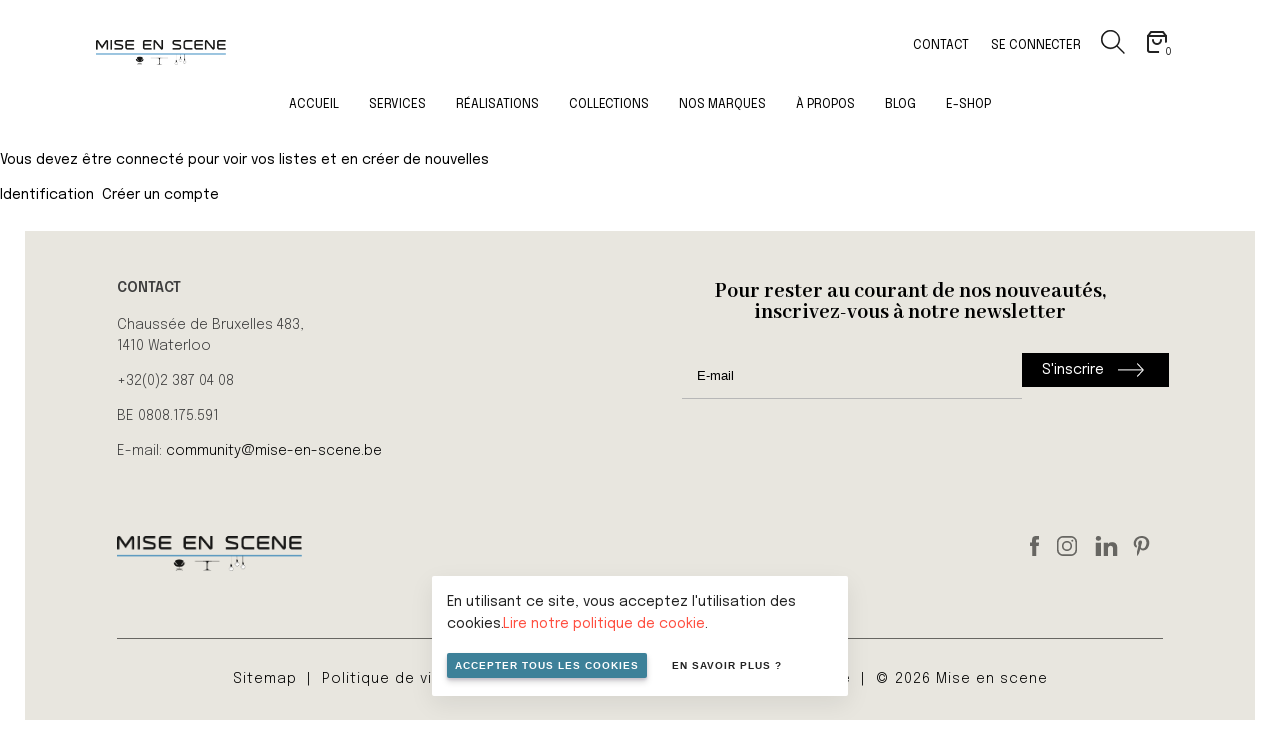

--- FILE ---
content_type: text/html; charset=UTF-8
request_url: https://www.mise-en-scene.be/mes-listes/
body_size: 11053
content:
<!doctype html><!--[if lt IE 7]><html class="no-js ie ie6 lt-ie9 lt-ie8 lt-ie7" lang="fr-BE"><![endif]--><!--[if IE 7]><html class="no-js ie ie7 lt-ie9 lt-ie8" lang="fr-BE"><![endif]--><!--[if IE 8]><html class="no-js ie ie8 lt-ie9" lang="fr-BE"><![endif]--><!--[if gt IE 8]><!--><html class="no-js" lang="fr-BE"><!--<![endif]--><head><meta charset="UTF-8" /><title>
		 Mes listes - Mise en scene 	</title><meta name="description" content="Design de a à z"><link rel="stylesheet" href="https://www.mise-en-scene.be/app/themes/lumber/static/css/style.css?v=2601251247 " type="text/css" media="screen"
	/><meta name="theme-color" content="#317EFB"/><meta http-equiv="Content-Type" content="text/html; charset=UTF-8" /><meta http-equiv="X-UA-Compatible" content="IE=edge"><meta name="viewport" content="width=device-width, initial-scale=1.0, maximum-scale=1.0, user-scalable=no" /><link rel="author" href="https://www.mise-en-scene.be/app/themes/lumber/humans.txt" /><link rel="pingback" href="https://www.mise-en-scene.be/wp/xmlrpc.php" /><!-- Global site tag (gtag.js) - Google Analytics --><script async src="https://www.googletagmanager.com/gtag/js?id=G-F6TH4YC6PJ"></script><script>
	window.dataLayer = window.dataLayer || [];
	function gtag(){dataLayer.push(arguments);}
	gtag('js', new Date());

	gtag('config', 'G-PHC04G2J3E');
	</script><!-- Google Tag Manager --><script>(function(w,d,s,l,i){w[l]=w[l]||[];w[l].push({'gtm.start':
	new Date().getTime(),event:'gtm.js'});var f=d.getElementsByTagName(s)[0],
	j=d.createElement(s),dl=l!='dataLayer'?'&l='+l:'';j.async=true;j.src=
	'https://www.googletagmanager.com/gtm.js?id='+i+dl;f.parentNode.insertBefore(j,f);
	})(window,document,'script','dataLayer','GTM-K3BW9SLN');</script><!-- End Google Tag Manager --><!-- Global site tag (gtag.js) - Google Analytics --><script async src="https://www.googletagmanager.com/gtag/js?id=UA-26462232-1"></script><script>
		window.dataLayer = window.dataLayer || [];
		function gtag(){dataLayer.push(arguments);}
		gtag('js', new Date());

		gtag('config', 'UA-26462232-1');
	</script><meta name="facebook-domain-verification" content="5r3rx7t3dqv47zlguxxgbyjfb50puo" /><script>
		!function(f,b,e,v,n,t,s)
		{if(f.fbq)return;n=f.fbq=function(){n.callMethod?
		n.callMethod.apply(n,arguments):n.queue.push(arguments)};
		if(!f._fbq)f._fbq=n;n.push=n;n.loaded=!0;n.version='2.0';
		n.queue=[];t=b.createElement(e);t.async=!0;
		t.src=v;s=b.getElementsByTagName(e)[0];
		s.parentNode.insertBefore(t,s)}(window, document,'script',
		'https://connect.facebook.net/en_US/fbevents.js');
		fbq('init', '196943365841557');
		fbq('track', 'PageView');
	</script><!-- Smartsupp Live Chat script --><meta name='robots' content='index, follow, max-image-preview:large, max-snippet:-1, max-video-preview:-1' /><style>img:is([sizes="auto" i], [sizes^="auto," i]) { contain-intrinsic-size: 3000px 1500px }</style><!-- This site is optimized with the Yoast SEO plugin v24.8.1 - https://yoast.com/wordpress/plugins/seo/ --><link rel="canonical" href="https://www.mise-en-scene.be/mes-listes/" /><meta property="og:locale" content="fr_FR" /><meta property="og:type" content="article" /><meta property="og:title" content="Mes listes - Mise en scene" /><meta property="og:url" content="https://www.mise-en-scene.be/mes-listes/" /><meta property="og:site_name" content="Mise en scene" /><meta property="article:modified_time" content="2022-02-25T10:05:17+00:00" /><meta name="twitter:card" content="summary_large_image" /><script type="application/ld+json" class="yoast-schema-graph">{"@context":"https://schema.org","@graph":[{"@type":"WebPage","@id":"https://www.mise-en-scene.be/mes-listes/","url":"https://www.mise-en-scene.be/mes-listes/","name":"Mes listes - Mise en scene","isPartOf":{"@id":"https://www.mise-en-scene.be/#website"},"datePublished":"2022-02-24T09:07:39+00:00","dateModified":"2022-02-25T10:05:17+00:00","breadcrumb":{"@id":"https://www.mise-en-scene.be/mes-listes/#breadcrumb"},"inLanguage":"fr-BE","potentialAction":[{"@type":"ReadAction","target":["https://www.mise-en-scene.be/mes-listes/"]}]},{"@type":"BreadcrumbList","@id":"https://www.mise-en-scene.be/mes-listes/#breadcrumb","itemListElement":[{"@type":"ListItem","position":1,"name":"Home","item":"https://www.mise-en-scene.be/"},{"@type":"ListItem","position":2,"name":"Mes listes"}]},{"@type":"WebSite","@id":"https://www.mise-en-scene.be/#website","url":"https://www.mise-en-scene.be/","name":"Mise en scene","description":"Design de a à z","publisher":{"@id":"https://www.mise-en-scene.be/#organization"},"potentialAction":[{"@type":"SearchAction","target":{"@type":"EntryPoint","urlTemplate":"https://www.mise-en-scene.be/?s={search_term_string}"},"query-input":{"@type":"PropertyValueSpecification","valueRequired":true,"valueName":"search_term_string"}}],"inLanguage":"fr-BE"},{"@type":"Organization","@id":"https://www.mise-en-scene.be/#organization","name":"Mise en scene","url":"https://www.mise-en-scene.be/","logo":{"@type":"ImageObject","inLanguage":"fr-BE","@id":"https://www.mise-en-scene.be/#/schema/logo/image/","url":"https://www.mise-en-scene.be/app/uploads/2021/07/miseenscene.png","contentUrl":"https://www.mise-en-scene.be/app/uploads/2021/07/miseenscene.png","width":433,"height":82,"caption":"Mise en scene"},"image":{"@id":"https://www.mise-en-scene.be/#/schema/logo/image/"}}]}</script><!-- / Yoast SEO plugin. --><link rel='dns-prefetch' href='//maxcdn.bootstrapcdn.com' /><link rel='stylesheet' id='wp-block-library-css' href='https://www.mise-en-scene.be/wp/wp-includes/css/dist/block-library/style.min.css?ver=6.7.2' type='text/css' media='all' /><style id='classic-theme-styles-inline-css' type='text/css'>
/*! This file is auto-generated */
.wp-block-button__link{color:#fff;background-color:#32373c;border-radius:9999px;box-shadow:none;text-decoration:none;padding:calc(.667em + 2px) calc(1.333em + 2px);font-size:1.125em}.wp-block-file__button{background:#32373c;color:#fff;text-decoration:none}
</style><style id='global-styles-inline-css' type='text/css'>
:root{--wp--preset--aspect-ratio--square: 1;--wp--preset--aspect-ratio--4-3: 4/3;--wp--preset--aspect-ratio--3-4: 3/4;--wp--preset--aspect-ratio--3-2: 3/2;--wp--preset--aspect-ratio--2-3: 2/3;--wp--preset--aspect-ratio--16-9: 16/9;--wp--preset--aspect-ratio--9-16: 9/16;--wp--preset--color--black: #000000;--wp--preset--color--cyan-bluish-gray: #abb8c3;--wp--preset--color--white: #ffffff;--wp--preset--color--pale-pink: #f78da7;--wp--preset--color--vivid-red: #cf2e2e;--wp--preset--color--luminous-vivid-orange: #ff6900;--wp--preset--color--luminous-vivid-amber: #fcb900;--wp--preset--color--light-green-cyan: #7bdcb5;--wp--preset--color--vivid-green-cyan: #00d084;--wp--preset--color--pale-cyan-blue: #8ed1fc;--wp--preset--color--vivid-cyan-blue: #0693e3;--wp--preset--color--vivid-purple: #9b51e0;--wp--preset--gradient--vivid-cyan-blue-to-vivid-purple: linear-gradient(135deg,rgba(6,147,227,1) 0%,rgb(155,81,224) 100%);--wp--preset--gradient--light-green-cyan-to-vivid-green-cyan: linear-gradient(135deg,rgb(122,220,180) 0%,rgb(0,208,130) 100%);--wp--preset--gradient--luminous-vivid-amber-to-luminous-vivid-orange: linear-gradient(135deg,rgba(252,185,0,1) 0%,rgba(255,105,0,1) 100%);--wp--preset--gradient--luminous-vivid-orange-to-vivid-red: linear-gradient(135deg,rgba(255,105,0,1) 0%,rgb(207,46,46) 100%);--wp--preset--gradient--very-light-gray-to-cyan-bluish-gray: linear-gradient(135deg,rgb(238,238,238) 0%,rgb(169,184,195) 100%);--wp--preset--gradient--cool-to-warm-spectrum: linear-gradient(135deg,rgb(74,234,220) 0%,rgb(151,120,209) 20%,rgb(207,42,186) 40%,rgb(238,44,130) 60%,rgb(251,105,98) 80%,rgb(254,248,76) 100%);--wp--preset--gradient--blush-light-purple: linear-gradient(135deg,rgb(255,206,236) 0%,rgb(152,150,240) 100%);--wp--preset--gradient--blush-bordeaux: linear-gradient(135deg,rgb(254,205,165) 0%,rgb(254,45,45) 50%,rgb(107,0,62) 100%);--wp--preset--gradient--luminous-dusk: linear-gradient(135deg,rgb(255,203,112) 0%,rgb(199,81,192) 50%,rgb(65,88,208) 100%);--wp--preset--gradient--pale-ocean: linear-gradient(135deg,rgb(255,245,203) 0%,rgb(182,227,212) 50%,rgb(51,167,181) 100%);--wp--preset--gradient--electric-grass: linear-gradient(135deg,rgb(202,248,128) 0%,rgb(113,206,126) 100%);--wp--preset--gradient--midnight: linear-gradient(135deg,rgb(2,3,129) 0%,rgb(40,116,252) 100%);--wp--preset--font-size--small: 13px;--wp--preset--font-size--medium: 20px;--wp--preset--font-size--large: 36px;--wp--preset--font-size--x-large: 42px;--wp--preset--spacing--20: 0.44rem;--wp--preset--spacing--30: 0.67rem;--wp--preset--spacing--40: 1rem;--wp--preset--spacing--50: 1.5rem;--wp--preset--spacing--60: 2.25rem;--wp--preset--spacing--70: 3.38rem;--wp--preset--spacing--80: 5.06rem;--wp--preset--shadow--natural: 6px 6px 9px rgba(0, 0, 0, 0.2);--wp--preset--shadow--deep: 12px 12px 50px rgba(0, 0, 0, 0.4);--wp--preset--shadow--sharp: 6px 6px 0px rgba(0, 0, 0, 0.2);--wp--preset--shadow--outlined: 6px 6px 0px -3px rgba(255, 255, 255, 1), 6px 6px rgba(0, 0, 0, 1);--wp--preset--shadow--crisp: 6px 6px 0px rgba(0, 0, 0, 1);}:where(.is-layout-flex){gap: 0.5em;}:where(.is-layout-grid){gap: 0.5em;}body .is-layout-flex{display: flex;}.is-layout-flex{flex-wrap: wrap;align-items: center;}.is-layout-flex > :is(*, div){margin: 0;}body .is-layout-grid{display: grid;}.is-layout-grid > :is(*, div){margin: 0;}:where(.wp-block-columns.is-layout-flex){gap: 2em;}:where(.wp-block-columns.is-layout-grid){gap: 2em;}:where(.wp-block-post-template.is-layout-flex){gap: 1.25em;}:where(.wp-block-post-template.is-layout-grid){gap: 1.25em;}.has-black-color{color: var(--wp--preset--color--black) !important;}.has-cyan-bluish-gray-color{color: var(--wp--preset--color--cyan-bluish-gray) !important;}.has-white-color{color: var(--wp--preset--color--white) !important;}.has-pale-pink-color{color: var(--wp--preset--color--pale-pink) !important;}.has-vivid-red-color{color: var(--wp--preset--color--vivid-red) !important;}.has-luminous-vivid-orange-color{color: var(--wp--preset--color--luminous-vivid-orange) !important;}.has-luminous-vivid-amber-color{color: var(--wp--preset--color--luminous-vivid-amber) !important;}.has-light-green-cyan-color{color: var(--wp--preset--color--light-green-cyan) !important;}.has-vivid-green-cyan-color{color: var(--wp--preset--color--vivid-green-cyan) !important;}.has-pale-cyan-blue-color{color: var(--wp--preset--color--pale-cyan-blue) !important;}.has-vivid-cyan-blue-color{color: var(--wp--preset--color--vivid-cyan-blue) !important;}.has-vivid-purple-color{color: var(--wp--preset--color--vivid-purple) !important;}.has-black-background-color{background-color: var(--wp--preset--color--black) !important;}.has-cyan-bluish-gray-background-color{background-color: var(--wp--preset--color--cyan-bluish-gray) !important;}.has-white-background-color{background-color: var(--wp--preset--color--white) !important;}.has-pale-pink-background-color{background-color: var(--wp--preset--color--pale-pink) !important;}.has-vivid-red-background-color{background-color: var(--wp--preset--color--vivid-red) !important;}.has-luminous-vivid-orange-background-color{background-color: var(--wp--preset--color--luminous-vivid-orange) !important;}.has-luminous-vivid-amber-background-color{background-color: var(--wp--preset--color--luminous-vivid-amber) !important;}.has-light-green-cyan-background-color{background-color: var(--wp--preset--color--light-green-cyan) !important;}.has-vivid-green-cyan-background-color{background-color: var(--wp--preset--color--vivid-green-cyan) !important;}.has-pale-cyan-blue-background-color{background-color: var(--wp--preset--color--pale-cyan-blue) !important;}.has-vivid-cyan-blue-background-color{background-color: var(--wp--preset--color--vivid-cyan-blue) !important;}.has-vivid-purple-background-color{background-color: var(--wp--preset--color--vivid-purple) !important;}.has-black-border-color{border-color: var(--wp--preset--color--black) !important;}.has-cyan-bluish-gray-border-color{border-color: var(--wp--preset--color--cyan-bluish-gray) !important;}.has-white-border-color{border-color: var(--wp--preset--color--white) !important;}.has-pale-pink-border-color{border-color: var(--wp--preset--color--pale-pink) !important;}.has-vivid-red-border-color{border-color: var(--wp--preset--color--vivid-red) !important;}.has-luminous-vivid-orange-border-color{border-color: var(--wp--preset--color--luminous-vivid-orange) !important;}.has-luminous-vivid-amber-border-color{border-color: var(--wp--preset--color--luminous-vivid-amber) !important;}.has-light-green-cyan-border-color{border-color: var(--wp--preset--color--light-green-cyan) !important;}.has-vivid-green-cyan-border-color{border-color: var(--wp--preset--color--vivid-green-cyan) !important;}.has-pale-cyan-blue-border-color{border-color: var(--wp--preset--color--pale-cyan-blue) !important;}.has-vivid-cyan-blue-border-color{border-color: var(--wp--preset--color--vivid-cyan-blue) !important;}.has-vivid-purple-border-color{border-color: var(--wp--preset--color--vivid-purple) !important;}.has-vivid-cyan-blue-to-vivid-purple-gradient-background{background: var(--wp--preset--gradient--vivid-cyan-blue-to-vivid-purple) !important;}.has-light-green-cyan-to-vivid-green-cyan-gradient-background{background: var(--wp--preset--gradient--light-green-cyan-to-vivid-green-cyan) !important;}.has-luminous-vivid-amber-to-luminous-vivid-orange-gradient-background{background: var(--wp--preset--gradient--luminous-vivid-amber-to-luminous-vivid-orange) !important;}.has-luminous-vivid-orange-to-vivid-red-gradient-background{background: var(--wp--preset--gradient--luminous-vivid-orange-to-vivid-red) !important;}.has-very-light-gray-to-cyan-bluish-gray-gradient-background{background: var(--wp--preset--gradient--very-light-gray-to-cyan-bluish-gray) !important;}.has-cool-to-warm-spectrum-gradient-background{background: var(--wp--preset--gradient--cool-to-warm-spectrum) !important;}.has-blush-light-purple-gradient-background{background: var(--wp--preset--gradient--blush-light-purple) !important;}.has-blush-bordeaux-gradient-background{background: var(--wp--preset--gradient--blush-bordeaux) !important;}.has-luminous-dusk-gradient-background{background: var(--wp--preset--gradient--luminous-dusk) !important;}.has-pale-ocean-gradient-background{background: var(--wp--preset--gradient--pale-ocean) !important;}.has-electric-grass-gradient-background{background: var(--wp--preset--gradient--electric-grass) !important;}.has-midnight-gradient-background{background: var(--wp--preset--gradient--midnight) !important;}.has-small-font-size{font-size: var(--wp--preset--font-size--small) !important;}.has-medium-font-size{font-size: var(--wp--preset--font-size--medium) !important;}.has-large-font-size{font-size: var(--wp--preset--font-size--large) !important;}.has-x-large-font-size{font-size: var(--wp--preset--font-size--x-large) !important;}
:where(.wp-block-post-template.is-layout-flex){gap: 1.25em;}:where(.wp-block-post-template.is-layout-grid){gap: 1.25em;}
:where(.wp-block-columns.is-layout-flex){gap: 2em;}:where(.wp-block-columns.is-layout-grid){gap: 2em;}
:root :where(.wp-block-pullquote){font-size: 1.5em;line-height: 1.6;}
</style><link rel='stylesheet' id='contact-form-7-css' href='https://www.mise-en-scene.be/app/plugins/contact-form-7/includes/css/styles.css?ver=6.0.6' type='text/css' media='all' /><link rel='stylesheet' id='ilist-css-css' href='https://www.mise-en-scene.be/app/plugins/ilist/css/ilist-style.css?ver=2.0.27' type='text/css' media='all' /><link rel='stylesheet' id='ilist-awesome-css-css' href='https://maxcdn.bootstrapcdn.com/font-awesome/4.7.0/css/font-awesome.min.css?ver=4.7.0' type='text/css' media='all' /><style id='woocommerce-inline-inline-css' type='text/css'>
.woocommerce form .form-row .required { visibility: visible; }
</style><link rel='stylesheet' id='brands-styles-css' href='https://www.mise-en-scene.be/app/plugins/woocommerce/assets/css/brands.css?ver=9.8.1' type='text/css' media='all' /><script type="text/javascript" src="https://www.mise-en-scene.be/wp/wp-includes/js/jquery/jquery.min.js?ver=3.7.1" id="jquery-core-js"></script><script type="text/javascript" src="https://www.mise-en-scene.be/wp/wp-includes/js/jquery/jquery-migrate.min.js?ver=3.4.1" id="jquery-migrate-js"></script><script type="text/javascript" src="https://www.mise-en-scene.be/app/plugins/ilist/js/ilist-script.js?ver=2.0.27" id="ilist-script-js"></script><script type="text/javascript" src="https://www.mise-en-scene.be/app/plugins/ilist/js/ilist.plainmodal.min.js?ver=2.0.27" id="ilist-modal-js"></script><script type="text/javascript" src="https://www.mise-en-scene.be/app/plugins/woocommerce/assets/js/jquery-blockui/jquery.blockUI.min.js?ver=2.7.0-wc.9.8.1" id="jquery-blockui-js" defer="defer" data-wp-strategy="defer"></script><script type="text/javascript" id="wc-add-to-cart-js-extra">
/* <![CDATA[ */
var wc_add_to_cart_params = {"ajax_url":"\/wp\/wp-admin\/admin-ajax.php","wc_ajax_url":"\/?wc-ajax=%%endpoint%%","i18n_view_cart":"Voir le panier","cart_url":"https:\/\/www.mise-en-scene.be\/panier\/","is_cart":"","cart_redirect_after_add":"no"};
/* ]]> */
</script><script type="text/javascript" src="https://www.mise-en-scene.be/app/plugins/woocommerce/assets/js/frontend/add-to-cart.min.js?ver=9.8.1" id="wc-add-to-cart-js" defer="defer" data-wp-strategy="defer"></script><script type="text/javascript" src="https://www.mise-en-scene.be/app/plugins/woocommerce/assets/js/js-cookie/js.cookie.min.js?ver=2.1.4-wc.9.8.1" id="js-cookie-js" defer="defer" data-wp-strategy="defer"></script><script type="text/javascript" id="woocommerce-js-extra">
/* <![CDATA[ */
var woocommerce_params = {"ajax_url":"\/wp\/wp-admin\/admin-ajax.php","wc_ajax_url":"\/?wc-ajax=%%endpoint%%","i18n_password_show":"Show password","i18n_password_hide":"Hide password"};
/* ]]> */
</script><script type="text/javascript" src="https://www.mise-en-scene.be/app/plugins/woocommerce/assets/js/frontend/woocommerce.min.js?ver=9.8.1" id="woocommerce-js" defer="defer" data-wp-strategy="defer"></script><link rel="https://api.w.org/" href="https://www.mise-en-scene.be/wp-json/" /><link rel="alternate" title="JSON" type="application/json" href="https://www.mise-en-scene.be/wp-json/wp/v2/pages/5306" /><link rel="alternate" title="oEmbed (JSON)" type="application/json+oembed" href="https://www.mise-en-scene.be/wp-json/oembed/1.0/embed?url=https%3A%2F%2Fwww.mise-en-scene.be%2Fmes-listes%2F" /><link rel="alternate" title="oEmbed (XML)" type="text/xml+oembed" href="https://www.mise-en-scene.be/wp-json/oembed/1.0/embed?url=https%3A%2F%2Fwww.mise-en-scene.be%2Fmes-listes%2F&#038;format=xml" /><script type="text/javascript">
           var ajaxurl = "https://www.mise-en-scene.be/wp/wp-admin/admin-ajax.php";
         </script><noscript><style>.woocommerce-product-gallery{ opacity: 1 !important; }</style></noscript><link rel="icon" href="https://www.mise-en-scene.be/app/uploads/2021/07/cropped-fav.icon_-32x32.png" sizes="32x32" /><link rel="icon" href="https://www.mise-en-scene.be/app/uploads/2021/07/cropped-fav.icon_-192x192.png" sizes="192x192" /><link rel="apple-touch-icon" href="https://www.mise-en-scene.be/app/uploads/2021/07/cropped-fav.icon_-180x180.png" /><meta name="msapplication-TileImage" content="https://www.mise-en-scene.be/app/uploads/2021/07/cropped-fav.icon_-270x270.png" /><style type="text/css" id="wp-custom-css">
			hr { background: none; border: 0; height: 0; padding: 0; margin: 0; }

.page-template-tpl-home main > header > .sliderWrapper > .slider > .siema .news-item > div .text {
	max-width: unset;
}

.post-template-default.single.single-post main > #before {
	background-color: white;
	border-left: 1px solid grey;
	border-right: 1px solid grey;
}


.single-product main > section .site-main > .product.first .only-on-shop .title {
	text-indent: -9999px;
  line-height: 0;
}

.single-product main > section .site-main > .product.first .only-on-shop .title::after {
	content: "Disponible uniquement en magasin";
  text-indent: 0;
  display: block;
  line-height: initial;
}

header > div > .link-action > .link {
	visibility: hidden;
    position: relative;
}

header > div > .link-action > .link::after {
	content: "> Voir les produits de la marque";
  visibility: visible;
    position: absolute;
    top: 0;
    left: 0;
}

#main-header > div.menu > ul > .menu-item-has-children > ul {
	display: none;
}

#main-header > div.menu > ul > .menu-item-has-children:hover > ul {
	display: flex;
	flex-direction: column;
	position: absolute;
	padding: 20px;
	background-color: white;
	border-left: 1px solid grey;
}

#main-header > div.menu > ul > .menu-item-has-children > ul > .menu-item-has-children > ul {
	display: none;
}

#main-header > div.menu > ul > .menu-item-has-children > ul > .menu-item-has-children:hover > ul {
	display: flex;
	flex-direction: column;

	padding: 10px;
	background-color: white;
	border-left: 1px solid grey;
}

@media screen and (max-width: 1024px) {
	
#main-header > div.menu > ul > .menu-item-has-children > ul {
	display: flex;
	margin-top: 20px;
	border-left: 1px solid grey;
}

#main-header > div.menu > ul > .menu-item-has-children:hover > ul {
	display: flex;
	flex-direction: column;
	position: unset;
	padding: 20px;
	background-color: white;
	border-left: 1px solid grey;
}
	
#main-header > div.menu > ul > .menu-item-has-children > ul > .menu-item-has-children > ul {
	display: flex;
	margin-top: 20px;
	border-left: 1px solid grey;
}

#main-header > div.menu > ul > .menu-item-has-children > ul > .menu-item-has-children:hover > ul {
	display: flex;
	flex-direction: column;
	position: unset;
	padding: 10px;
	background-color: white;
	border-left: 1px solid grey;
}
	
}		</style></head><body class="page-template page-template-tpl-blank page-template-tpl-blank-php page page-id-5306 wp-custom-logo theme-lumber woocommerce-no-js not-logged-in"><div class="wrapper"><header id="main-header"><div class="top-level"><div id="menu-switcher" class=""><a href="#menu"><svg xmlns="http://www.w3.org/2000/svg" width="24.036" height="11.384" viewBox="0 0 24.036 11.384" class="bar"><g transform="translate(-310.982 -109.371)"><line x2="23.881" transform="translate(311.138 109.871)" fill="none" stroke="#000" stroke-width="1"/><line x2="24.036" transform="translate(310.982 115.063)" fill="none" stroke="#000" stroke-width="1"/><line x2="24.036" transform="translate(310.982 120.255)" fill="none" stroke="#000" stroke-width="1"/></g></svg><svg xmlns="http://www.w3.org/2000/svg" width="17.704" height="17.704" viewBox="0 0 17.704 17.704" class="cross"><g transform="translate(-11239.033 -15446.045)"><line x2="23.881" transform="translate(11239.497 15446.509) rotate(45)" fill="none" stroke="#fff" stroke-width="1"/><line x2="24.036" transform="translate(11256.383 15446.398) rotate(135)" fill="none" stroke="#fff" stroke-width="1"/></g></svg></a></div><div id="logo"><a href="https://www.mise-en-scene.be/" class="custom-logo-link" rel="home"><img width="433" height="82" src="https://www.mise-en-scene.be/app/uploads/2021/07/miseenscene.png" class="custom-logo" alt="Mise en scene" decoding="async" srcset="https://www.mise-en-scene.be/app/uploads/2021/07/miseenscene.png 433w, https://www.mise-en-scene.be/app/uploads/2021/07/miseenscene-300x57.png 300w" sizes="(max-width: 433px) 100vw, 433px" /></a></div><nav id="nav-main" role="navigation"><ul class='menuList'><li class="hide-on-mobile hide-on-tablet menu-item menu-item-type-post_type menu-item-object-page menu-item-26 "><a target="" href="https://www.mise-en-scene.be/contact/">Contact</a></li><li class="hide-if-logged-in hide-on-mobile hide-on-tablet menu-item menu-item-type-post_type menu-item-object-page menu-item-389 "><a target="" href="https://www.mise-en-scene.be/se-connecter/">Se connecter</a></li><li class="icon"><a href="#search" class="opensearch"><svg width="24" height="24" version="1.1" id="Layer_1" xmlns="http://www.w3.org/2000/svg" xmlns:xlink="http://www.w3.org/1999/xlink" x="0px" y="0px"
					viewBox="0 0 24.6 24.6" enable-background="new 0 0 24.6 24.6" xml:space="preserve"><path fill-rule="evenodd" clip-rule="evenodd" stroke="#000000" stroke-width="0.5" stroke-miterlimit="10" d="M16.1,16.8
					c-1.7,1.5-3.9,2.4-6.4,2.4c-5.2,0-9.5-4.3-9.5-9.5s4.3-9.5,9.5-9.5s9.5,4.3,9.5,9.5c0,2.4-0.9,4.7-2.4,6.4l7.4,7.4l-0.7,0.7
					C23.5,24.3,16.1,16.8,16.1,16.8z M9.8,1.2c4.7,0,8.5,3.8,8.5,8.5s-3.8,8.5-8.5,8.5s-8.5-3.8-8.5-8.5S5.1,1.2,9.8,1.2z"/></svg></a></li></ul></nav><section id="cart-wrapper"><div class="Cart preview cart-mini-contents" data-preview="3000"><a
			class=""
			href="https://www.mise-en-scene.be/panier/"
			title="View cart"
		><svg xmlns="http://www.w3.org/2000/svg" width="24" height="24" viewBox="0 0 24 24" fill="none" stroke="currentColor" stroke-width="2" stroke-linecap="round" stroke-linejoin="round" class="feather feather-shopping-bag"><path d="M6 2L3 6v14a2 2 0 0 0 2 2h14a2 2 0 0 0 2-2V6l-3-4z"></path><line x1="3" y1="6" x2="21" y2="6"></line><path d="M16 10a4 4 0 0 1-8 0"></path></svg><span class="count">0</span></a></div></section></div><div class="menu"><div class="logo"><a href="https://www.mise-en-scene.be/" class="custom-logo-link" rel="home"><img width="433" height="82" src="https://www.mise-en-scene.be/app/uploads/2021/07/miseenscene.png" class="custom-logo" alt="Mise en scene" decoding="async" srcset="https://www.mise-en-scene.be/app/uploads/2021/07/miseenscene.png 433w, https://www.mise-en-scene.be/app/uploads/2021/07/miseenscene-300x57.png 300w" sizes="(max-width: 433px) 100vw, 433px" /></a></div><ul class='menuList'><li class=" menu-item menu-item-type-post_type menu-item-object-page menu-item-home menu-item-18233 "><a target="" href="https://www.mise-en-scene.be/">Accueil</a></li><li class=" menu-item menu-item-type-custom menu-item-object-custom menu-item-13678 menu-item-has-children "><a target="" href="https://www.mise-en-scene.be/service/architecture-dinterieur/">Services</a><ul class='menuList'><li class=" menu-item menu-item-type-post_type menu-item-object-service menu-item-255 "><a target="" href="https://www.mise-en-scene.be/service/architecture-interieur-waterloo/">Architecture d’intérieur</a></li><li class=" menu-item menu-item-type-post_type menu-item-object-service menu-item-254 "><a target="" href="https://www.mise-en-scene.be/service/decoration-dinterieur/">Décoration d’intérieur</a></li><li class=" menu-item menu-item-type-post_type menu-item-object-service menu-item-253 "><a target="" href="https://www.mise-en-scene.be/service/renovation-amenagement/">Travaux de rénovation clé en main</a></li></ul></li><li class=" menu-item menu-item-type-taxonomy menu-item-object-category menu-item-252 "><a target="" href="https://www.mise-en-scene.be/blog/nos-realisations/">Réalisations</a></li><li class=" menu-item menu-item-type-custom menu-item-object-custom menu-item-14490 menu-item-has-children "><a target="" href="">Collections</a><ul class='menuList'><li class=" menu-item menu-item-type-custom menu-item-object-custom menu-item-13710 "><a target="" href="https://www.mise-en-scene.be/e-shop/categories/meubles-design/">Mobilier</a></li><li class=" menu-item menu-item-type-custom menu-item-object-custom menu-item-13711 "><a target="" href="https://www.mise-en-scene.be/e-shop/categories/luminaires/">Luminaires</a></li><li class=" menu-item menu-item-type-custom menu-item-object-custom menu-item-13717 "><a target="" href="https://www.mise-en-scene.be/e-shop/categories/tapis/">Tapis</a></li><li class=" menu-item menu-item-type-custom menu-item-object-custom menu-item-14517 "><a target="" href="https://www.mise-en-scene.be/e-shop/categories/habillage-de-fenetres/habillage-de-fenetre-nos-services/">Habillage de fenêtres</a></li><li class=" menu-item menu-item-type-custom menu-item-object-custom menu-item-13712 "><a target="" href="https://www.mise-en-scene.be/e-shop/categories/bougies-parfumees-et-diffuseurs/">Bougies et diffuseurs</a></li><li class=" menu-item menu-item-type-custom menu-item-object-custom menu-item-13715 "><a target="" href="https://www.mise-en-scene.be/e-shop/categories/decoration/">Objets décoratifs</a></li><li class=" menu-item menu-item-type-custom menu-item-object-custom menu-item-13718 "><a target="" href="https://www.mise-en-scene.be/e-shop/categories/art-de-la-table/">Art de la table</a></li><li class=" menu-item menu-item-type-custom menu-item-object-custom menu-item-13719 "><a target="" href="https://www.mise-en-scene.be/e-shop/categories/destockage-2023/">Bonnes affaires</a></li></ul></li><li class=" menu-item menu-item-type-custom menu-item-object-custom menu-item-13720 "><a target="" href="https://www.mise-en-scene.be/e-shop/categories/nos-marques/">Nos marques</a></li><li class=" menu-item menu-item-type-post_type menu-item-object-page menu-item-250 "><a target="" href="https://www.mise-en-scene.be/magasin-mise-en-scene-waterloo/">À propos</a></li><li class=" menu-item menu-item-type-post_type menu-item-object-page menu-item-249 "><a target="" href="https://www.mise-en-scene.be/blog-decoration-interieure/">Blog</a></li><li class=" menu-item menu-item-type-post_type menu-item-object-page menu-item-251 "><a target="" href="https://www.mise-en-scene.be/e-shop/">E-Shop</a></li></ul><div class="hide-on-desktop"><ul class='menuList'><li class="hide-on-mobile hide-on-tablet menu-item menu-item-type-post_type menu-item-object-page menu-item-26 "><a target="" href="https://www.mise-en-scene.be/contact/">Contact</a></li><li class="hide-if-logged-in hide-on-mobile hide-on-tablet menu-item menu-item-type-post_type menu-item-object-page menu-item-389 "><a target="" href="https://www.mise-en-scene.be/se-connecter/">Se connecter</a></li></ul></div></div></header><main><section><div class="ilist_user_logged_out">Vous devez être connecté pour voir vos listes et en créer de nouvelles</div><a class="button alt" href="https://www.mise-en-scene.be/my-account/" title="Connexion">Identification</a>&nbsp;&nbsp;<a class="button alt" href="https://www.mise-en-scene.be/my-account/" title="Créer un compte">Créer un compte</a><div id="ConnectiveDocSignExtentionInstalled" data-extension-version="1.0.4"></div></section></main><footer id="footer"><div class="top"><div><a href="https://www.mise-en-scene.be/" class="custom-logo-link" rel="home"><img width="433" height="82" src="https://www.mise-en-scene.be/app/uploads/2021/07/miseenscene.png" class="custom-logo" alt="Mise en scene" decoding="async" srcset="https://www.mise-en-scene.be/app/uploads/2021/07/miseenscene.png 433w, https://www.mise-en-scene.be/app/uploads/2021/07/miseenscene-300x57.png 300w" sizes="(max-width: 433px) 100vw, 433px" /></a><ul class="social-network"><li><a href="https://www.facebook.com/Miseenscenebyazdesign" target="_blank"><svg xmlns="http://www.w3.org/2000/svg" width="13.605" height="28.911" viewBox="0 0 13.605 28.911"><path id="Path_46" data-name="Path 46" d="M855.923,383.684H851.3c-2.742,0-5.792,1.153-5.792,5.128.013,1.385,0,2.711,0,4.2h-3.172v5.048h3.27V412.6h6.009V397.968h3.966l.359-4.966h-4.429s.01-2.209,0-2.851c0-1.571,1.634-1.481,1.733-1.481.778,0,2.29,0,2.678,0v-4.986Z" transform="translate(-842.339 -383.684)" fill="#fff"/></svg></a></li><li><a href="https://www.instagram.com/mise_en_scene_waterloo/" target="_blank"><svg id="Component_40_43" data-name="Component 40 – 43" xmlns="http://www.w3.org/2000/svg" width="31.813" height="31.813" viewBox="0 0 31.813 31.813"><path id="Path_86" data-name="Path 86" d="M-768.032,1048.164H-780.7a9.512,9.512,0,0,1-6.77-2.8,9.512,9.512,0,0,1-2.8-6.771v-12.663a9.512,9.512,0,0,1,2.8-6.77,9.512,9.512,0,0,1,6.77-2.8h12.664a9.512,9.512,0,0,1,6.77,2.8,9.512,9.512,0,0,1,2.8,6.77v12.663a9.512,9.512,0,0,1-2.8,6.771A9.512,9.512,0,0,1-768.032,1048.164Zm-12.664-29.187a6.957,6.957,0,0,0-6.949,6.949v12.663a6.957,6.957,0,0,0,6.949,6.949h12.664a6.957,6.957,0,0,0,6.949-6.949v-12.663a6.957,6.957,0,0,0-6.949-6.949Z" transform="translate(790.27 -1016.351)" fill="#fff"/><path id="Path_87" data-name="Path 87" d="M-754.731,1060.008a8.126,8.126,0,0,1-8.117-8.117,8.127,8.127,0,0,1,8.117-8.118,8.127,8.127,0,0,1,8.117,8.118A8.126,8.126,0,0,1-754.731,1060.008Zm0-13.609a5.5,5.5,0,0,0-5.492,5.492,5.5,5.5,0,0,0,5.492,5.492,5.5,5.5,0,0,0,5.492-5.492A5.5,5.5,0,0,0-754.731,1046.4Z" transform="translate(770.637 -1035.984)" fill="#fff"/><circle id="Ellipse_3" data-name="Ellipse 3" cx="1.559" cy="1.559" r="1.559" transform="translate(22.711 5.984)" fill="#fff"/></svg></a></li><li><a href="https://www.linkedin.com/company/mesbyazdesign/" target="_blank"><svg id="Component_42_43" data-name="Component 42 – 43" xmlns="http://www.w3.org/2000/svg" width="26.7" height="25.017" viewBox="0 0 26.7 25.017"><path id="Path_88" data-name="Path 88" d="M-342.907,1053.311V1043.2a3,3,0,0,0-2.916-2.7,3.177,3.177,0,0,0-3.093,2.571v10.243H-354.3l.087-16.7H-349l-.042,2.1s1.087-2.744,5.182-2.744,5.949,2.353,6.294,6.753v10.591Zm-18.008-19.071a3.177,3.177,0,0,1-3.355-2.961,3.179,3.179,0,0,1,3.355-2.965,3.179,3.179,0,0,1,3.355,2.965,3.176,3.176,0,0,1-3.355,2.961m3.326,19.091h-6.626v-16.676l6.626-.042Z" transform="translate(364.27 -1028.314)" fill="#fff"/></svg></a></li><li><a href="https://www.pinterest.com/enscnebyazdesign/" target="_blank"><svg id="Component_43_43" data-name="Component 43 – 43" xmlns="http://www.w3.org/2000/svg" width="22.87" height="29.541" viewBox="0 0 22.87 29.541"><path id="Path_89" data-name="Path 89" d="M-158.142,1020.351c-8.063,0-12.128,5.779-12.128,10.6,0,2.919,1.106,5.514,3.475,6.481a.584.584,0,0,0,.85-.425c.077-.3.264-1.046.346-1.362a.822.822,0,0,0-.244-.944,4.9,4.9,0,0,1-1.121-3.327,8.037,8.037,0,0,1,8.355-8.127c4.556,0,7.06,2.784,7.06,6.5,0,4.893-2.166,9.022-5.379,9.022a2.626,2.626,0,0,1-2.679-3.268c.51-2.15,1.5-4.47,1.5-6.021a2.273,2.273,0,0,0-2.289-2.548c-1.814,0-3.272,1.878-3.272,4.392a6.523,6.523,0,0,0,.541,2.685s-1.856,7.869-2.183,9.247a19.091,19.091,0,0,0-.05,6.447.226.226,0,0,0,.4.1,18.135,18.135,0,0,0,3.065-5.552c.207-.754,1.192-4.664,1.192-4.664a4.865,4.865,0,0,0,4.145,2.114c5.454,0,9.157-4.972,9.157-11.628,0-5.033-4.262-9.72-10.742-9.72" transform="translate(170.27 -1020.351)" fill="#fff"/></svg></a></li></ul></div><div><h2 style="text-align: center;">Pour rester au courant de nos nouveautés,<br />
inscrivez-vous à notre newsletter</h2><p style="text-align: center;"><div class="wpcf7 no-js" id="wpcf7-f15-p5306-o1" lang="en-US" dir="ltr" data-wpcf7-id="15"><div class="screen-reader-response"><p role="status" aria-live="polite" aria-atomic="true"></p><ul></ul></div><form action="/mes-listes/#wpcf7-f15-p5306-o1" method="post" class="wpcf7-form init" aria-label="Contact form" novalidate="novalidate" data-status="init"><div style="display: none;"><input type="hidden" name="_wpcf7" value="15" /><input type="hidden" name="_wpcf7_version" value="6.0.6" /><input type="hidden" name="_wpcf7_locale" value="en_US" /><input type="hidden" name="_wpcf7_unit_tag" value="wpcf7-f15-p5306-o1" /><input type="hidden" name="_wpcf7_container_post" value="5306" /><input type="hidden" name="_wpcf7_posted_data_hash" value="" /></div><div class="email"><p><span class="wpcf7-form-control-wrap" data-name="your-email"><input size="40" maxlength="400" class="wpcf7-form-control wpcf7-email wpcf7-validates-as-required wpcf7-text wpcf7-validates-as-email" id="your-email" aria-required="true" aria-invalid="false" value="E-mail" type="email" name="your-email" /></span></p></div><div class="submit"><p><input class="wpcf7-form-control wpcf7-submit has-spinner" type="submit" value="S&#039;inscrire" /></p></div><div class="wpcf7-response-output" aria-hidden="true"></div></form></div></p><div id="ConnectiveDocSignExtentionInstalled" data-extension-version="1.0.4"></div></div><div><h2>Contact</h2><p>Chaussée de Bruxelles 483,<br />
1410 Waterloo</p><p>+32(0)2 387 04 08</p><p>BE 0808.175.591</p><p>E-mail: <a href="mailto:community@mise-en-scene.be">community@mise-en-scene.be</a></p><div id="ConnectiveDocSignExtentionInstalled" data-extension-version="1.0.4"></div></div></div><div class="bottom"><nav id="footer-nav"><ul class='footer-nav'><li class=" menu-item menu-item-type-custom menu-item-object-custom menu-item-90 "><a target="" href="https://www.mise-en-scene.be/sitemap_index.xml">Sitemap</a></li><li class=" menu-item menu-item-type-post_type menu-item-object-page menu-item-privacy-policy menu-item-87 "><a target="" href="https://www.mise-en-scene.be/politique-de-vie-privee/">Politique de vie privée</a></li><li class=" menu-item menu-item-type-post_type menu-item-object-page menu-item-89 "><a target="" href="https://www.mise-en-scene.be/cookies/">Cookies</a></li><li class=" menu-item menu-item-type-post_type menu-item-object-page menu-item-88 "><a target="" href="https://www.mise-en-scene.be/conditions-generales-de-vente/">Conditions générales de vente</a></li></ul><p class="copyright">©&nbsp;2026&nbsp;Mise en scene</p></nav></div></footer><div id="meeting-popup" class="pop-up"><div class="overlay"></div><div><div><a href="#close" class="close"><svg xmlns="http://www.w3.org/2000/svg" width="41.553" height="41.553" viewBox="0 0 41.553 41.553"><g transform="translate(-1759.223 -160.723)"><line y2="57.764" transform="translate(1759.576 161.077) rotate(-45)" fill="none" stroke="#93918c" stroke-width="1"/><line x1="57.764" transform="translate(1759.576 201.923) rotate(-45)" fill="none" stroke="#93918c" stroke-width="1"/></g></svg></a><div class="wpcf7 no-js" id="wpcf7-f209-p5306-o2" lang="en-US" dir="ltr" data-wpcf7-id="209"><div class="screen-reader-response"><p role="status" aria-live="polite" aria-atomic="true"></p><ul></ul></div><form action="/mes-listes/#wpcf7-f209-p5306-o2" method="post" class="wpcf7-form init" aria-label="Contact form" novalidate="novalidate" data-status="init"><div style="display: none;"><input type="hidden" name="_wpcf7" value="209" /><input type="hidden" name="_wpcf7_version" value="6.0.6" /><input type="hidden" name="_wpcf7_locale" value="en_US" /><input type="hidden" name="_wpcf7_unit_tag" value="wpcf7-f209-p5306-o2" /><input type="hidden" name="_wpcf7_container_post" value="5306" /><input type="hidden" name="_wpcf7_posted_data_hash" value="" /></div><div><p><label for="jesuis">Je suis</label><br /><span class="wpcf7-form-control-wrap" data-name="jesuis"><select class="wpcf7-form-control wpcf7-select wpcf7-validates-as-required" aria-required="true" aria-invalid="false" name="jesuis"><option value="Un professionnel">Un professionnel</option><option value="Un particulier">Un particulier</option></select></span></p></div><div><p><label for="nom">Nom</label><br /><span class="wpcf7-form-control-wrap" data-name="nom"><input size="40" maxlength="400" class="wpcf7-form-control wpcf7-text wpcf7-validates-as-required" id="nom" aria-required="true" aria-invalid="false" value="" type="text" name="nom" /></span></p></div><div><p><label for="email">E-mail</label><br /><span class="wpcf7-form-control-wrap" data-name="email"><input size="40" maxlength="400" class="wpcf7-form-control wpcf7-email wpcf7-validates-as-required wpcf7-text wpcf7-validates-as-email" id="email" aria-required="true" aria-invalid="false" value="" type="email" name="email" /></span></p></div><div><p><label for="nom">Sujet</label><br /><span class="wpcf7-form-control-wrap" data-name="sujet"><input size="40" maxlength="400" class="wpcf7-form-control wpcf7-text wpcf7-validates-as-required" id="sujet" aria-required="true" aria-invalid="false" value="" type="text" name="sujet" /></span></p></div><div><p><label for="message">Message</label><br /><span class="wpcf7-form-control-wrap" data-name="message"><textarea cols="40" rows="10" maxlength="2000" class="wpcf7-form-control wpcf7-textarea wpcf7-validates-as-required" id="message" aria-required="true" aria-invalid="false" name="message"></textarea></span></p></div><div><p><span class="wpcf7-form-control-wrap" data-name="acceptance-257"><span class="wpcf7-form-control wpcf7-acceptance optional"><span class="wpcf7-list-item"><label><input type="checkbox" name="acceptance-257" value="1" aria-invalid="false" /><span class="wpcf7-list-item-label">J'accepte la politique de confidentialité et de vie privée</span></label></span></span></span></p></div><p class="hint">Une fois votre demande envoyée, nous vous recontacterons dans les 24h.
</p><p><input class="wpcf7-form-control wpcf7-submit has-spinner" type="submit" value="Envoyer" /></p><div class="wpcf7-response-output" aria-hidden="true"></div></form></div></div></div></div><div id="basket-popup" class="pop-up"><div class="overlay"></div><div><div><p style="text-align: center"><svg xmlns="http://www.w3.org/2000/svg" width="41.587" height="28.826" viewBox="0 0 41.587 28.826"><path id="Icon_feather-check" data-name="Icon feather-check" d="M46.173,9,18.554,36.619,6,24.065" transform="translate(-5.293 -8.293)" fill="none" stroke="#676662" stroke-linecap="round" stroke-linejoin="round" stroke-width="1"/></svg></p><h3>Produit ajouté au panier</h3></div></div></div><div id="wishlist-popup" class="pop-up"><div class="overlay"></div><div><div><a href="#close" class="close"><svg xmlns="http://www.w3.org/2000/svg" width="41.553" height="41.553" viewBox="0 0 41.553 41.553"><g transform="translate(-1759.223 -160.723)"><line y2="57.764" transform="translate(1759.576 161.077) rotate(-45)" fill="none" stroke="#93918c" stroke-width="1"/><line x1="57.764" transform="translate(1759.576 201.923) rotate(-45)" fill="none" stroke="#93918c" stroke-width="1"/></g></svg></a><p style="text-align: center"></p><h3>Envie d'ajouter un produit<br> à votre wishlist ?</h3><p>Pour enregistrer un élément dans une wishlist, vous devez impérativement vous créer connecter ou créer un compte.</p><div style="margin-top: 30px"><a class="Button angle" href="/se-connecter/" target="_blank" ><svg xmlns="http://www.w3.org/2000/svg" xmlns:xlink="http://www.w3.org/1999/xlink" width="7.356" height="13.193" viewBox="0 0 7.356 13.193"><g clip-path="url(#clip-path)"><g transform="translate(0.38 0.38)"><path d="M0,.858,6.217-5.359,0-11.576" transform="translate(0 11.576)" fill="rgba(0,0,0,0)" stroke="#000" stroke-width="1"/></g></g></svg><span>Se connecter</span></a><span style="display: inline-block; width: 30px"></span><a class="Button angle white" href="/sinscrire/" target="_blank" ><svg xmlns="http://www.w3.org/2000/svg" xmlns:xlink="http://www.w3.org/1999/xlink" width="7.356" height="13.193" viewBox="0 0 7.356 13.193"><g clip-path="url(#clip-path)"><g transform="translate(0.38 0.38)"><path d="M0,.858,6.217-5.359,0-11.576" transform="translate(0 11.576)" fill="rgba(0,0,0,0)" stroke="#000" stroke-width="1"/></g></g></svg><span>S'inscrire</span></a></div></div></div></div><section id="searchbox"><form method="get" action="/"><a href="#close" class="close"><svg width="24" height="24" xmlns="http://www.w3.org/2000/svg" fill-rule="evenodd" clip-rule="evenodd"><path d="M12 11.293l10.293-10.293.707.707-10.293 10.293 10.293 10.293-.707.707-10.293-10.293-10.293 10.293-.707-.707 10.293-10.293-10.293-10.293.707-.707 10.293 10.293z"/></svg></a><input type="text" name="s" value="" placeholder="ex: Bougie Baobab" /><button><svg width="24" height="24" version="1.1" id="Layer_1" xmlns="http://www.w3.org/2000/svg" xmlns:xlink="http://www.w3.org/1999/xlink" x="0px" y="0px"
					viewBox="0 0 24.6 24.6" enable-background="new 0 0 24.6 24.6" xml:space="preserve"><path fill-rule="evenodd" clip-rule="evenodd" stroke="#000000" stroke-width="0.5" stroke-miterlimit="10" d="M16.1,16.8
						c-1.7,1.5-3.9,2.4-6.4,2.4c-5.2,0-9.5-4.3-9.5-9.5s4.3-9.5,9.5-9.5s9.5,4.3,9.5,9.5c0,2.4-0.9,4.7-2.4,6.4l7.4,7.4l-0.7,0.7
						C23.5,24.3,16.1,16.8,16.1,16.8z M9.8,1.2c4.7,0,8.5,3.8,8.5,8.5s-3.8,8.5-8.5,8.5s-8.5-3.8-8.5-8.5S5.1,1.2,9.8,1.2z"/></svg></button></form></section></div><script type='text/javascript'>
		(function () {
			var c = document.body.className;
			c = c.replace(/woocommerce-no-js/, 'woocommerce-js');
			document.body.className = c;
		})();
	</script><link rel='stylesheet' id='wc-stripe-blocks-checkout-style-css' href='https://www.mise-en-scene.be/app/plugins/woocommerce-gateway-stripe/build/upe_blocks.css?ver=0a063413888cd82a3aff222bf358e68d' type='text/css' media='all' /><link rel='stylesheet' id='wc-blocks-style-css' href='https://www.mise-en-scene.be/app/plugins/woocommerce/assets/client/blocks/wc-blocks.css?ver=wc-9.8.1' type='text/css' media='all' /><script type="text/javascript" src="https://www.mise-en-scene.be/wp/wp-includes/js/dist/hooks.min.js?ver=4d63a3d491d11ffd8ac6" id="wp-hooks-js"></script><script type="text/javascript" src="https://www.mise-en-scene.be/wp/wp-includes/js/dist/i18n.min.js?ver=5e580eb46a90c2b997e6" id="wp-i18n-js"></script><script type="text/javascript" id="wp-i18n-js-after">
/* <![CDATA[ */
wp.i18n.setLocaleData( { 'text direction\u0004ltr': [ 'ltr' ] } );
/* ]]> */
</script><script type="text/javascript" src="https://www.mise-en-scene.be/app/plugins/contact-form-7/includes/swv/js/index.js?ver=6.0.6" id="swv-js"></script><script type="text/javascript" id="contact-form-7-js-before">
/* <![CDATA[ */
var wpcf7 = {
    "api": {
        "root": "https:\/\/www.mise-en-scene.be\/wp-json\/",
        "namespace": "contact-form-7\/v1"
    }
};
/* ]]> */
</script><script type="text/javascript" src="https://www.mise-en-scene.be/app/plugins/contact-form-7/includes/js/index.js?ver=6.0.6" id="contact-form-7-js"></script><script type="text/javascript" src="https://www.mise-en-scene.be/app/plugins/ilist/js/ilist-qty-addtocart.js?ver=2.0.27" id="ilist-qty-addtocart-js"></script><script type="text/javascript" src="https://www.mise-en-scene.be/app/plugins/ilist/js/ilist-live-search.js?ver=2.0.27" id="ilist-live-search-js"></script><script type="text/javascript" src="https://www.mise-en-scene.be/app/plugins/woocommerce/assets/js/sourcebuster/sourcebuster.min.js?ver=9.8.1" id="sourcebuster-js-js"></script><script type="text/javascript" id="wc-order-attribution-js-extra">
/* <![CDATA[ */
var wc_order_attribution = {"params":{"lifetime":1.0e-5,"session":30,"base64":false,"ajaxurl":"https:\/\/www.mise-en-scene.be\/wp\/wp-admin\/admin-ajax.php","prefix":"wc_order_attribution_","allowTracking":true},"fields":{"source_type":"current.typ","referrer":"current_add.rf","utm_campaign":"current.cmp","utm_source":"current.src","utm_medium":"current.mdm","utm_content":"current.cnt","utm_id":"current.id","utm_term":"current.trm","utm_source_platform":"current.plt","utm_creative_format":"current.fmt","utm_marketing_tactic":"current.tct","session_entry":"current_add.ep","session_start_time":"current_add.fd","session_pages":"session.pgs","session_count":"udata.vst","user_agent":"udata.uag"}};
/* ]]> */
</script><script type="text/javascript" src="https://www.mise-en-scene.be/app/plugins/woocommerce/assets/js/frontend/order-attribution.min.js?ver=9.8.1" id="wc-order-attribution-js"></script><script src="https://www.mise-en-scene.be/app/themes/lumber/static/js/app.bundle.js?v=2601251247 " type="text/javascript" defer
			async></script></body></html>

--- FILE ---
content_type: application/javascript
request_url: https://www.mise-en-scene.be/app/plugins/ilist/js/ilist-script.js?ver=2.0.27
body_size: 659
content:
// Javascript functions

jQuery( document ).ready(function() {
    // -----------------------------------------
    // --- Add Variation ID when changed by user
    // -----------------------------------------
	jQuery('.variation_id').on('change', function() {
		var variation_id = jQuery(this).val();
		if (!variation_id) return false;
		jQuery('input[name=variationid]').val(variation_id);
	});
});

function ilist_show_share_icons( id ) {
	jQuery("#"+id).toggle('slow');
}

/**
 * Format bytes as human-readable text.
 * 
 * @param bytes Number of bytes.
 * @param si True to use metric (SI) units, aka powers of 1000. False to use 
 *           binary (IEC), aka powers of 1024.
 * @param dp Number of decimal places to display.
 * 
 * @return Formatted string.
 */
function ilist_file_size(bytes, si=false, dp=1) {
  const thresh = si ? 1000 : 1024;

  if (Math.abs(bytes) < thresh) {
    return bytes + ' B';
  }

  const units = si 
    ? ['kB', 'MB', 'GB', 'TB', 'PB', 'EB', 'ZB', 'YB'] 
    : ['KiB', 'MiB', 'GiB', 'TiB', 'PiB', 'EiB', 'ZiB', 'YiB'];
  let u = -1;
  const r = 10**dp;

  do {
    bytes /= thresh;
    ++u;
  } while (Math.round(Math.abs(bytes) * r) / r >= thresh && u < units.length - 1);


  return bytes.toFixed(dp) + ' ' + units[u];
}

function ilist_get_extension(filename) {
  var parts = filename.split('.');
  return parts[parts.length - 1];
}

function ilist_is_image(filename) {
  var ext = ilist_get_extension(filename);
  switch (ext.toLowerCase()) {
		case 'jpg':
		case 'jpeg':
		//case 'gif':
		//case 'bmp':
		case 'png':
		return true;
  }
  return false;
}


--- FILE ---
content_type: image/svg+xml
request_url: https://www.mise-en-scene.be/app/themes/lumber/static/gfx/arrow.svg
body_size: 858
content:
<svg xmlns="http://www.w3.org/2000/svg" xmlns:xlink="http://www.w3.org/1999/xlink" width="26.5" height="13.193" viewBox="0 0 26.5 13.193">
  <defs>
    <clipPath id="clip-path">
      <path id="Path_2" data-name="Path 2" d="M0,.91H7.356V-12.283H0Z" transform="translate(0 12.283)" fill="none"/>
    </clipPath>
  </defs>
  <g id="Group_445" data-name="Group 445" transform="translate(0 0)">
    <g id="Group_11" data-name="Group 11" transform="translate(19.144)">
      <g id="Group_3" data-name="Group 3" clip-path="url(#clip-path)">
        <g id="Group_2" data-name="Group 2" transform="translate(0.38 0.38)">
          <path id="Path_1" data-name="Path 1" d="M0,.858,6.217-5.359,0-11.576" transform="translate(0 11.576)" fill="none" stroke="#fff" stroke-width="1"/>
        </g>
      </g>
    </g>
    <line id="Line_6" data-name="Line 6" x1="25.644" transform="translate(0 6.5)" fill="none" stroke="#fff" stroke-width="1"/>
  </g>
</svg>
